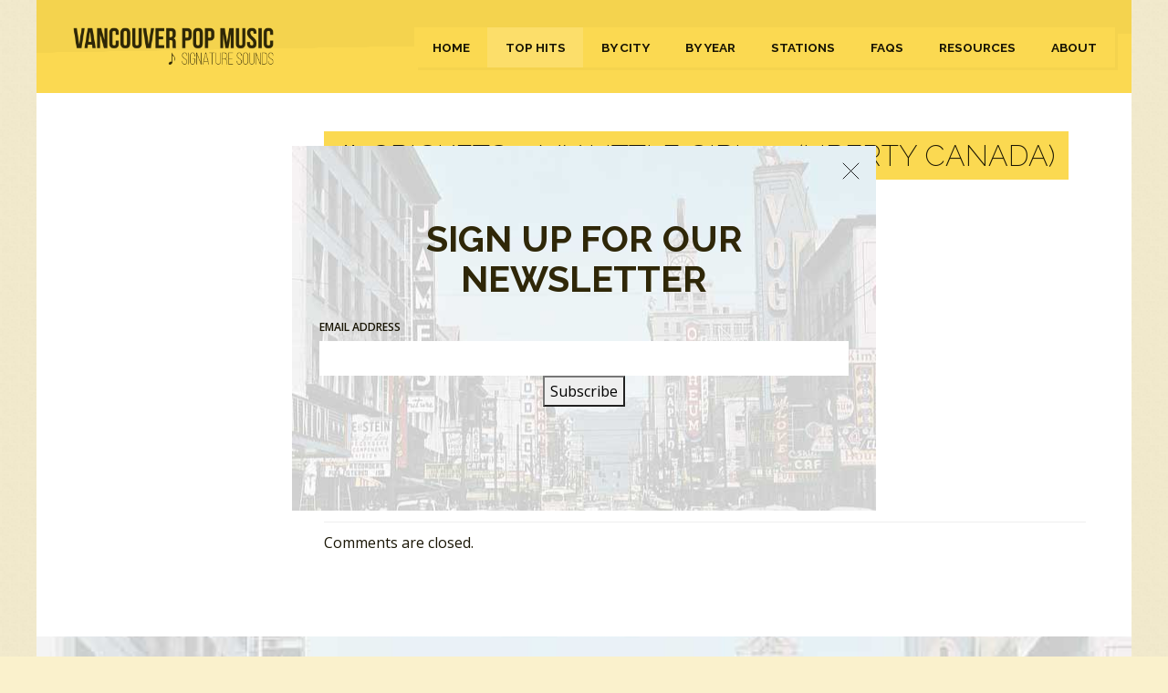

--- FILE ---
content_type: text/html; charset=UTF-8
request_url: https://vancouversignaturesounds.com/hits/little-girl-crickets/crickets-my-little-girl-45-liberty-canada/
body_size: 5738
content:
<!doctype html>
<html class="no-js" lang="en">
<head>
    <meta charset="utf-8">
    <meta http-equiv="x-ua-compatible" content="ie=edge">
    
    <meta name="viewport" content="width=device-width, initial-scale=1">
    <link href="https://fonts.googleapis.com/css?family=Open+Sans:400,400i,600,600i|Raleway:200,200i,400,500,700&display=swap" rel="stylesheet">
    <link href="https://cdnjs.cloudflare.com/ajax/libs/select2/4.0.3/css/select2.min.css" rel="stylesheet" />
    <link rel="stylesheet" href="/wp-content/themes/ray/style.css">
    <link rel="stylesheet" href="/wp-content/themes/ray/style2.css">

    <!-- Google tag (gtag.js) -->
    <script async src="https://www.googletagmanager.com/gtag/js?id=G-D7X10863Z8"></script>
    <script>
      window.dataLayer = window.dataLayer || [];
      function gtag(){dataLayer.push(arguments);}
      gtag('js', new Date());
      gtag('config', 'G-D7X10863Z8');
    </script>

    <meta name='robots' content='index, follow, max-image-preview:large, max-snippet:-1, max-video-preview:-1' />

	<!-- This site is optimized with the Yoast SEO plugin v26.5 - https://yoast.com/wordpress/plugins/seo/ -->
	<title>Crickets - My Little Girl 45 (Liberty Canada) -</title>
	<link rel="canonical" href="https://vancouversignaturesounds.com/hits/little-girl-crickets/crickets-my-little-girl-45-liberty-canada/" />
	<meta property="og:locale" content="en_US" />
	<meta property="og:type" content="article" />
	<meta property="og:title" content="Crickets - My Little Girl 45 (Liberty Canada) -" />
	<meta property="og:url" content="https://vancouversignaturesounds.com/hits/little-girl-crickets/crickets-my-little-girl-45-liberty-canada/" />
	<meta property="og:site_name" content="Vancouver Pop Music Signature Sounds" />
	<meta property="article:publisher" content="https://www.facebook.com/vancouversignaturesounds" />
	<meta property="og:image" content="https://vancouversignaturesounds.com/hits/little-girl-crickets/crickets-my-little-girl-45-liberty-canada" />
	<meta property="og:image:width" content="1131" />
	<meta property="og:image:height" content="1142" />
	<meta property="og:image:type" content="image/jpeg" />
	<meta name="twitter:card" content="summary_large_image" />
	<script type="application/ld+json" class="yoast-schema-graph">{"@context":"https://schema.org","@graph":[{"@type":"WebPage","@id":"https://vancouversignaturesounds.com/hits/little-girl-crickets/crickets-my-little-girl-45-liberty-canada/","url":"https://vancouversignaturesounds.com/hits/little-girl-crickets/crickets-my-little-girl-45-liberty-canada/","name":"Crickets - My Little Girl 45 (Liberty Canada) -","isPartOf":{"@id":"https://vancouversignaturesounds.com/#website"},"primaryImageOfPage":{"@id":"https://vancouversignaturesounds.com/hits/little-girl-crickets/crickets-my-little-girl-45-liberty-canada/#primaryimage"},"image":{"@id":"https://vancouversignaturesounds.com/hits/little-girl-crickets/crickets-my-little-girl-45-liberty-canada/#primaryimage"},"thumbnailUrl":"https://vancouversignaturesounds.com/wp-content/uploads/2018/01/Crickets-My-Little-Girl-45-Liberty-Canada.jpg","datePublished":"2018-01-12T01:34:16+00:00","breadcrumb":{"@id":"https://vancouversignaturesounds.com/hits/little-girl-crickets/crickets-my-little-girl-45-liberty-canada/#breadcrumb"},"inLanguage":"en-US","potentialAction":[{"@type":"ReadAction","target":["https://vancouversignaturesounds.com/hits/little-girl-crickets/crickets-my-little-girl-45-liberty-canada/"]}]},{"@type":"ImageObject","inLanguage":"en-US","@id":"https://vancouversignaturesounds.com/hits/little-girl-crickets/crickets-my-little-girl-45-liberty-canada/#primaryimage","url":"https://vancouversignaturesounds.com/wp-content/uploads/2018/01/Crickets-My-Little-Girl-45-Liberty-Canada.jpg","contentUrl":"https://vancouversignaturesounds.com/wp-content/uploads/2018/01/Crickets-My-Little-Girl-45-Liberty-Canada.jpg","width":1131,"height":1142},{"@type":"BreadcrumbList","@id":"https://vancouversignaturesounds.com/hits/little-girl-crickets/crickets-my-little-girl-45-liberty-canada/#breadcrumb","itemListElement":[{"@type":"ListItem","position":1,"name":"Home","item":"https://vancouversignaturesounds.com/"},{"@type":"ListItem","position":2,"name":"My Little Girl by The Crickets","item":"https://vancouversignaturesounds.com/hits/little-girl-crickets/"},{"@type":"ListItem","position":3,"name":"Crickets &#8211; My Little Girl 45 (Liberty Canada)"}]},{"@type":"WebSite","@id":"https://vancouversignaturesounds.com/#website","url":"https://vancouversignaturesounds.com/","name":"Vancouver Pop Music Signature Sounds","description":"","publisher":{"@id":"https://vancouversignaturesounds.com/#organization"},"potentialAction":[{"@type":"SearchAction","target":{"@type":"EntryPoint","urlTemplate":"https://vancouversignaturesounds.com/?s={search_term_string}"},"query-input":{"@type":"PropertyValueSpecification","valueRequired":true,"valueName":"search_term_string"}}],"inLanguage":"en-US"},{"@type":"Organization","@id":"https://vancouversignaturesounds.com/#organization","name":"Vancouver Signature Sounds","url":"https://vancouversignaturesounds.com/","logo":{"@type":"ImageObject","inLanguage":"en-US","@id":"https://vancouversignaturesounds.com/#/schema/logo/image/","url":"https://vancouversignaturesounds.com/wp-content/uploads/2020/09/logo.png","contentUrl":"https://vancouversignaturesounds.com/wp-content/uploads/2020/09/logo.png","width":350,"height":83,"caption":"Vancouver Signature Sounds"},"image":{"@id":"https://vancouversignaturesounds.com/#/schema/logo/image/"},"sameAs":["https://www.facebook.com/vancouversignaturesounds"]}]}</script>
	<!-- / Yoast SEO plugin. -->


<link rel='dns-prefetch' href='//jetpack.wordpress.com' />
<link rel='dns-prefetch' href='//s0.wp.com' />
<link rel='dns-prefetch' href='//public-api.wordpress.com' />
<link rel='dns-prefetch' href='//0.gravatar.com' />
<link rel='dns-prefetch' href='//1.gravatar.com' />
<link rel='dns-prefetch' href='//2.gravatar.com' />
<link rel='preconnect' href='//c0.wp.com' />
<link rel="alternate" title="oEmbed (JSON)" type="application/json+oembed" href="https://vancouversignaturesounds.com/wp-json/oembed/1.0/embed?url=https%3A%2F%2Fvancouversignaturesounds.com%2Fhits%2Flittle-girl-crickets%2Fcrickets-my-little-girl-45-liberty-canada%2F" />
<link rel="alternate" title="oEmbed (XML)" type="text/xml+oembed" href="https://vancouversignaturesounds.com/wp-json/oembed/1.0/embed?url=https%3A%2F%2Fvancouversignaturesounds.com%2Fhits%2Flittle-girl-crickets%2Fcrickets-my-little-girl-45-liberty-canada%2F&#038;format=xml" />
<style id='wp-img-auto-sizes-contain-inline-css' type='text/css'>
img:is([sizes=auto i],[sizes^="auto," i]){contain-intrinsic-size:3000px 1500px}
/*# sourceURL=wp-img-auto-sizes-contain-inline-css */
</style>
<style id='classic-theme-styles-inline-css' type='text/css'>
/*! This file is auto-generated */
.wp-block-button__link{color:#fff;background-color:#32373c;border-radius:9999px;box-shadow:none;text-decoration:none;padding:calc(.667em + 2px) calc(1.333em + 2px);font-size:1.125em}.wp-block-file__button{background:#32373c;color:#fff;text-decoration:none}
/*# sourceURL=/wp-includes/css/classic-themes.min.css */
</style>
<link rel='stylesheet' id='flick-css' href='https://vancouversignaturesounds.com/wp-content/plugins/mailchimp/assets/css/flick/flick.css?ver=2.0.0' type='text/css' media='all' />
<script type="text/javascript" src="https://c0.wp.com/c/6.9/wp-includes/js/jquery/jquery.min.js" id="jquery-core-js"></script>
<script type="text/javascript" src="https://c0.wp.com/c/6.9/wp-includes/js/jquery/jquery-migrate.min.js" id="jquery-migrate-js"></script>
<link rel="https://api.w.org/" href="https://vancouversignaturesounds.com/wp-json/" /><link rel="alternate" title="JSON" type="application/json" href="https://vancouversignaturesounds.com/wp-json/wp/v2/media/11416" /><link rel="EditURI" type="application/rsd+xml" title="RSD" href="https://vancouversignaturesounds.com/xmlrpc.php?rsd" />
<meta name="generator" content="WordPress 6.9" />
<link rel='shortlink' href='https://vancouversignaturesounds.com/?p=11416' />
<link rel="icon" href="https://vancouversignaturesounds.com/wp-content/uploads/2020/04/favicon.png" sizes="32x32" />
<link rel="icon" href="https://vancouversignaturesounds.com/wp-content/uploads/2020/04/favicon.png" sizes="192x192" />
<link rel="apple-touch-icon" href="https://vancouversignaturesounds.com/wp-content/uploads/2020/04/favicon.png" />
<meta name="msapplication-TileImage" content="https://vancouversignaturesounds.com/wp-content/uploads/2020/04/favicon.png" />
</head>
<body>
    <div class="wrapper">
        <header class="header row">
            <div class="logo columns medium-12 large-3">
                <a href="/">
                    <img src="/wp-content/themes/ray/images/logo.png" alt="Vancouver Pop Music Signature Sounds" width="210" height="50" />
                </a>
            </div>
            <nav class="nav columns medium-12 large-9">
                <div class="menu-header-container"><ul id="menu-header" class="menu"><li id="menu-item-21" class="menu-item menu-item-type-post_type menu-item-object-page menu-item-home menu-item-21"><a href="https://vancouversignaturesounds.com/">Home</a></li>
<li id="menu-item-20" class="menu-item menu-item-type-post_type menu-item-object-page current_page_parent menu-item-20"><a href="https://vancouversignaturesounds.com/hits/">Top Hits</a></li>
<li id="menu-item-57117" class="menu-item menu-item-type-post_type menu-item-object-page menu-item-57117"><a href="https://vancouversignaturesounds.com/by-city/">By City</a></li>
<li id="menu-item-19129" class="menu-item menu-item-type-post_type menu-item-object-page menu-item-19129"><a href="https://vancouversignaturesounds.com/by-year/">By Year</a></li>
<li id="menu-item-19" class="menu-item menu-item-type-post_type menu-item-object-page menu-item-19"><a href="https://vancouversignaturesounds.com/radio-stations/">Stations</a></li>
<li id="menu-item-53" class="menu-item menu-item-type-post_type menu-item-object-page menu-item-53"><a href="https://vancouversignaturesounds.com/faqs/">FAQs</a></li>
<li id="menu-item-54" class="menu-item menu-item-type-post_type menu-item-object-page menu-item-54"><a href="https://vancouversignaturesounds.com/resources/">Resources</a></li>
<li id="menu-item-18" class="menu-item menu-item-type-post_type menu-item-object-page menu-item-18"><a href="https://vancouversignaturesounds.com/about-ray-mcginnis/">About</a></li>
</ul></div>            </nav>
        </header>
        <div class="main row">
    <aside class="sidebar columns large-3 medium-4 small-12">
            </aside>
    <main class="content columns large-9 medium-8 small-12">
                <article class="article">
            <span class="title" href="https://vancouversignaturesounds.com/hits/little-girl-crickets/crickets-my-little-girl-45-liberty-canada/">
                <h1>
                    <span><strong>#:</strong> Crickets &#8211; My Little Girl 45 (Liberty Canada)</span>
                </h1>
            </span>
            
<p class="attachment"><a href="https://vancouversignaturesounds.com/wp-content/uploads/2018/01/Crickets-My-Little-Girl-45-Liberty-Canada.jpg"><img fetchpriority="high" decoding="async" width="297" height="300" src="https://vancouversignaturesounds.com/wp-content/uploads/2018/01/Crickets-My-Little-Girl-45-Liberty-Canada-297x300.jpg" class="attachment-medium size-medium" alt="Crickets - My Little Girl 45 (Liberty Canada)" srcset="https://vancouversignaturesounds.com/wp-content/uploads/2018/01/Crickets-My-Little-Girl-45-Liberty-Canada-297x300.jpg 297w, https://vancouversignaturesounds.com/wp-content/uploads/2018/01/Crickets-My-Little-Girl-45-Liberty-Canada-768x775.jpg 768w, https://vancouversignaturesounds.com/wp-content/uploads/2018/01/Crickets-My-Little-Girl-45-Liberty-Canada-1014x1024.jpg 1014w, https://vancouversignaturesounds.com/wp-content/uploads/2018/01/Crickets-My-Little-Girl-45-Liberty-Canada-75x75.jpg 75w, https://vancouversignaturesounds.com/wp-content/uploads/2018/01/Crickets-My-Little-Girl-45-Liberty-Canada.jpg 1131w" sizes="(max-width: 297px) 100vw, 297px" title="Crickets - My Little Girl 45 (Liberty Canada)"></a></p>

        </article>
	<hr style="border: 0; border-top: 1px solid #eee; outline: 0;"  />
	
<!-- You can start editing here. -->


			<!-- If comments are closed. -->
		<p class="nocomments">Comments are closed.</p>

	
            </main>
        </div>
                        <div class="subscribe row">
            <div class="mc_container"><div class="mc_custom_border_hdr">Sign Up For Our Newsletter</div><!-- /mc_custom_border_hdr -->
<div id="mc_signup_7849a1c0b7_1">
	<form method="post" action="#mc_signup_7849a1c0b7_1" id="mc_signup_form_7849a1c0b7_1" class="mc_signup_form">
		<input type="hidden" class="mc_submit_type" name="mc_submit_type" value="html" />
		<input type="hidden" name="mcsf_action" value="mc_submit_signup_form" />
		<input type="hidden" id="_mc_submit_signup_form_nonce" name="_mc_submit_signup_form_nonce" value="94edd68062" />
	
	<div class="mc_form_inside">

		<div class="mc_message_wrapper">
					</div><!-- /mc_message_wrapper -->

		
<div class="mc_merge_var">
		<label for="mc_mv_EMAIL_2" class="mc_var_label mc_header mc_header_email">Email Address</label>
	<input type="text" size="18" placeholder="" name="mc_mv_EMAIL" id="mc_mv_EMAIL_2" class="mc_input"/>
</div><!-- /mc_merge_var -->	<div style="display: none; !important">
		<label for="mailchimp_sf_alt_email">Alternative Email:</label>
		<input type="text" name="mailchimp_sf_alt_email" autocomplete="off"/>
	</div>
	<input type="hidden" class="mailchimp_sf_no_js" name="mailchimp_sf_no_js" value="1" />
	
		<div class="mc_signup_submit">
			<input type="submit" name="mc_signup_submit" class="mc_signup_submit_button" id="mc_signup_submit_7849a1c0b7_1" value="Subscribe" class="button" />
		</div><!-- /mc_signup_submit -->

		
	</div><!-- /mc_form_inside -->
	</form><!-- /mc_signup_form -->
</div><!-- /mc_signup_container -->
	</div>        </div>
                <footer class="footer row">
            <div class="columns small-12">
                <div class="menu-header-container"><ul id="menu-header-1" class="menu"><li class="menu-item menu-item-type-post_type menu-item-object-page menu-item-home menu-item-21"><a href="https://vancouversignaturesounds.com/">Home</a></li>
<li class="menu-item menu-item-type-post_type menu-item-object-page current_page_parent menu-item-20"><a href="https://vancouversignaturesounds.com/hits/">Top Hits</a></li>
<li class="menu-item menu-item-type-post_type menu-item-object-page menu-item-57117"><a href="https://vancouversignaturesounds.com/by-city/">By City</a></li>
<li class="menu-item menu-item-type-post_type menu-item-object-page menu-item-19129"><a href="https://vancouversignaturesounds.com/by-year/">By Year</a></li>
<li class="menu-item menu-item-type-post_type menu-item-object-page menu-item-19"><a href="https://vancouversignaturesounds.com/radio-stations/">Stations</a></li>
<li class="menu-item menu-item-type-post_type menu-item-object-page menu-item-53"><a href="https://vancouversignaturesounds.com/faqs/">FAQs</a></li>
<li class="menu-item menu-item-type-post_type menu-item-object-page menu-item-54"><a href="https://vancouversignaturesounds.com/resources/">Resources</a></li>
<li class="menu-item menu-item-type-post_type menu-item-object-page menu-item-18"><a href="https://vancouversignaturesounds.com/about-ray-mcginnis/">About</a></li>
</ul></div>            </div>
        </footer>
    </div>

        <div class="subscribe popup">
	<span class="subscribe-close" 
style="position:absolute;top:10px;right:10px;height:35px;width:35px;cursor:pointer;"> 
<svg viewbox="0 0 40 
40"> <path 
class="close-x" d="M 10,10 L 30,30 M 30,10 L 10,30" stroke="#000" /> 
</svg> </span>
        <div class="mc_container"><div class="mc_custom_border_hdr">Sign Up For Our Newsletter</div><!-- /mc_custom_border_hdr -->
<div id="mc_signup_7849a1c0b7_5">
	<form method="post" action="#mc_signup_7849a1c0b7_5" id="mc_signup_form_7849a1c0b7_5" class="mc_signup_form">
		<input type="hidden" class="mc_submit_type" name="mc_submit_type" value="html" />
		<input type="hidden" name="mcsf_action" value="mc_submit_signup_form" />
		<input type="hidden" id="_mc_submit_signup_form_nonce" name="_mc_submit_signup_form_nonce" value="94edd68062" />
	
	<div class="mc_form_inside">

		<div class="mc_message_wrapper">
					</div><!-- /mc_message_wrapper -->

		
<div class="mc_merge_var">
		<label for="mc_mv_EMAIL_6" class="mc_var_label mc_header mc_header_email">Email Address</label>
	<input type="text" size="18" placeholder="" name="mc_mv_EMAIL" id="mc_mv_EMAIL_6" class="mc_input"/>
</div><!-- /mc_merge_var -->	<div style="display: none; !important">
		<label for="mailchimp_sf_alt_email">Alternative Email:</label>
		<input type="text" name="mailchimp_sf_alt_email" autocomplete="off"/>
	</div>
	<input type="hidden" class="mailchimp_sf_no_js" name="mailchimp_sf_no_js" value="1" />
	
		<div class="mc_signup_submit">
			<input type="submit" name="mc_signup_submit" class="mc_signup_submit_button" id="mc_signup_submit_7849a1c0b7_5" value="Subscribe" class="button" />
		</div><!-- /mc_signup_submit -->

		
	</div><!-- /mc_form_inside -->
	</form><!-- /mc_signup_form -->
</div><!-- /mc_signup_container -->
	</div>    </div>
    
    <script src="https://code.jquery.com/jquery-3.1.0.min.js"></script>
    <script>window.jQuery || document.write('<script src="js/vendor/jquery-3.1.0.min.js"><\/script>')</script>
    <script src="https://cdnjs.cloudflare.com/ajax/libs/select2/4.0.3/js/select2.min.js"></script>
    <script>
    function setCookie(name, value, days) {
      var expires = "";
      if (days) {
        var date = new Date();
        date.setTime(date.getTime() + (days * 24 * 60 * 60 * 1000));
        expires = "; expires=" + date.toUTCString();
      }
      document.cookie = name + "=" + (value || "") + expires + "; path=/";
    }

    function getCookie(name) {
      var nameEQ = name + "=";
      var ca = document.cookie.split(';');
      for (var i = 0; i < ca.length; i++) {
        var c = ca[i];
        while (c.charAt(0) == ' ') c = c.substring(1, c.length);
        if (c.indexOf(nameEQ) == 0) return c.substring(nameEQ.length, c.length);
      }
      return null;
    }

        $('.select').select2({
            placeholder: "Filter by Artist",
            allowClear: true,
            theme: 'classic'
        });
        $('.select').change(function() {
            location.href = $(this).val();
        });
	
	$('.select-country').select2({
            placeholder: "Filter by Country",
            allowClear: true,
            theme: 'classic'
        });
	$('.select-country').change(function() {
            location.href = $(this).val();
        });
	$('.select-city').select2({
            placeholder: "Filter by City",
            allowClear: true,
	    theme: 'classic'
        });
	$('.select-city').change(function() {
            location.href = $(this).val();
        });

        $('.select-year').select2({
            placeholder: "Filter by Year",
            allowClear: true,
            theme: 'classic'
        });
        $('.select-year').change(function() {
            location.href = $(this).val();
        });
        $(document).ready(function() {
            if (getCookie('subscribed') === null) {
                setTimeout(function() {
                    $('.subscribe.popup').fadeIn(1000);
                }, 1000);
            }
            $('.subscribe input[type="submit"]').click(function() {
                setCookie('subscribed', 'subscribed', 365);
            });
            $('body').click(function(e) {
		setCookie('subscribed', 'subscribed', 30);
                $('.subscribe.popup').fadeOut(1000);
            });
	    $('.subscribe-close').click(function(e) {
                $('.subscribe.popup').fadeOut(1000);
		setCookie('subscribed', 'subscribed', 30);
            });
            $('.subscribe.popup').click(function(e) {
                e.stopPropagation();
            });
        });
    </script>
    <script type="speculationrules">
{"prefetch":[{"source":"document","where":{"and":[{"href_matches":"/*"},{"not":{"href_matches":["/wp-*.php","/wp-admin/*","/wp-content/uploads/*","/wp-content/*","/wp-content/plugins/*","/wp-content/themes/ray/*","/*\\?(.+)"]}},{"not":{"selector_matches":"a[rel~=\"nofollow\"]"}},{"not":{"selector_matches":".no-prefetch, .no-prefetch a"}}]},"eagerness":"conservative"}]}
</script>
<script type="text/javascript" src="https://c0.wp.com/c/6.9/wp-includes/js/dist/hooks.min.js" id="wp-hooks-js"></script>
<script type="text/javascript" src="https://c0.wp.com/c/6.9/wp-includes/js/dist/i18n.min.js" id="wp-i18n-js"></script>
<script type="text/javascript" id="wp-i18n-js-after">
/* <![CDATA[ */
wp.i18n.setLocaleData( { 'text direction\u0004ltr': [ 'ltr' ] } );
//# sourceURL=wp-i18n-js-after
/* ]]> */
</script>
<script type="text/javascript" src="https://vancouversignaturesounds.com/wp-content/plugins/contact-form-7/includes/swv/js/index.js?ver=6.1.4" id="swv-js"></script>
<script type="text/javascript" id="contact-form-7-js-before">
/* <![CDATA[ */
var wpcf7 = {
    "api": {
        "root": "https:\/\/vancouversignaturesounds.com\/wp-json\/",
        "namespace": "contact-form-7\/v1"
    },
    "cached": 1
};
//# sourceURL=contact-form-7-js-before
/* ]]> */
</script>
<script type="text/javascript" src="https://vancouversignaturesounds.com/wp-content/plugins/contact-form-7/includes/js/index.js?ver=6.1.4" id="contact-form-7-js"></script>
<script type="text/javascript" src="https://c0.wp.com/c/6.9/wp-includes/js/jquery/jquery.form.min.js" id="jquery-form-js"></script>
<script type="text/javascript" src="https://c0.wp.com/c/6.9/wp-includes/js/jquery/ui/core.min.js" id="jquery-ui-core-js"></script>
<script type="text/javascript" src="https://c0.wp.com/c/6.9/wp-includes/js/jquery/ui/datepicker.min.js" id="jquery-ui-datepicker-js"></script>
<script type="text/javascript" id="jquery-ui-datepicker-js-after">
/* <![CDATA[ */
jQuery(function(jQuery){jQuery.datepicker.setDefaults({"closeText":"Close","currentText":"Today","monthNames":["January","February","March","April","May","June","July","August","September","October","November","December"],"monthNamesShort":["Jan","Feb","Mar","Apr","May","Jun","Jul","Aug","Sep","Oct","Nov","Dec"],"nextText":"Next","prevText":"Previous","dayNames":["Sunday","Monday","Tuesday","Wednesday","Thursday","Friday","Saturday"],"dayNamesShort":["Sun","Mon","Tue","Wed","Thu","Fri","Sat"],"dayNamesMin":["S","M","T","W","T","F","S"],"dateFormat":"MM d, yy","firstDay":1,"isRTL":false});});
//# sourceURL=jquery-ui-datepicker-js-after
/* ]]> */
</script>
<script type="text/javascript" id="mailchimp_sf_main_js-js-extra">
/* <![CDATA[ */
var mailchimpSF = {"ajax_url":"https://vancouversignaturesounds.com/","phone_validation_error":"Please enter a valid phone number."};
//# sourceURL=mailchimp_sf_main_js-js-extra
/* ]]> */
</script>
<script type="text/javascript" src="https://vancouversignaturesounds.com/wp-content/plugins/mailchimp/assets/js/mailchimp.js?ver=2.0.0" id="mailchimp_sf_main_js-js"></script>
</body>
</html>
<style>
ol.commentlist { list-style:none; margin:0 0 1em; padding:0; text-indent:0; }
ol.commentlist li { }
ol.commentlist li.alt { }
ol.commentlist li.bypostauthor {}
ol.commentlist li.byuser {}
ol.commentlist li.comment-author-admin {}
ol.commentlist li.comment { border-bottom:1px solid #ededed; padding: 30px 20px; }
ol.commentlist li.comment div.comment-author {}
ol.commentlist li.comment div.vcard cite.fn { font-style:normal; }
ol.commentlist li.comment div.vcard cite.fn a.url {}
ol.commentlist li.comment div.vcard img.avatar { border:5px solid #fbd951; float:right; margin:0 0 1em 1em; }
ol.commentlist li.comment div.vcard img.avatar-32 {}
ol.commentlist li.comment div.vcard img.photo {}
ol.commentlist li.comment div.vcard span.says {}
ol.commentlist li.comment div.commentmetadata {}
ol.commentlist li.comment div.comment-meta { font-size:9px; }
ol.commentlist li.comment div.comment-meta a { color:#bbb; }
ol.commentlist li.comment p { font-size:1rem; margin:0.5em 0 1em; }
ol.commentlist li.comment ul { font-size:11px; list-style:square; margin:0 0 1em 2em; }
ol.commentlist li.comment div.reply { font-size:11px; }
ol.commentlist li.comment div.reply a { font-weight:bold; }
ol.commentlist li.comment ul.children { list-style:none; margin:1em 0 0; text-indent:0; }
ol.commentlist li.comment ul.children li {}
ol.commentlist li.comment ul.children li.alt {}
ol.commentlist li.comment ul.children li.bypostauthor {}
ol.commentlist li.comment ul.children li.byuser {}
ol.commentlist li.comment ul.children li.comment {}
ol.commentlist li.comment ul.children li.comment-author-admin {}
ol.commentlist li.comment ul.children li.odd {}
ol.commentlist li.even { background:#fff; }
ol.commentlist li.odd { background:#fafafa; }
ol.commentlist li.parent { border-left:5px solid #111; }
ol.commentlist li.thread-alt { }
ol.commentlist li.thread-even {}
ol.commentlist li.thread-odd {}
</style>
